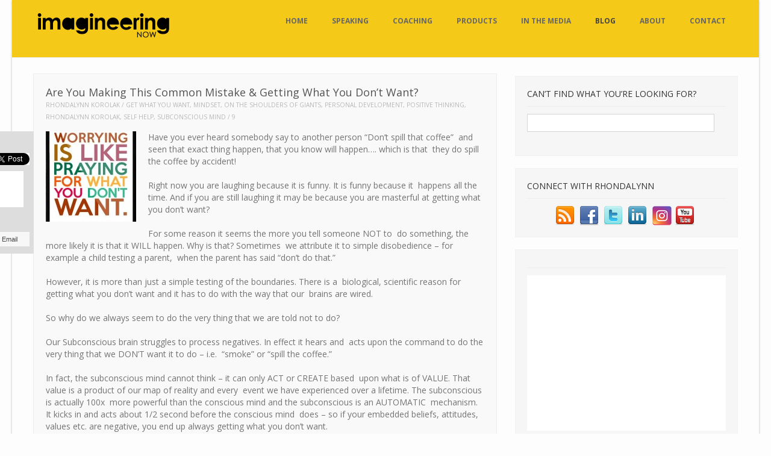

--- FILE ---
content_type: text/html; charset=UTF-8
request_url: https://imagineeringnow.com/getting-what-you-dont-want/
body_size: 13932
content:
<!DOCTYPE html>
<html lang="en-US"><head>
        <meta charset="utf-8">
        <title>Are You Making This Common Mistake &#038; Getting What You Don&#8217;t Want? | ImagineeringNow</title>
        <meta name="viewport" content="width=device-width, initial-scale=1.0">
          
        <meta name="keywords" content="ImagineeringNow" />
        
                
                <!-- Le styles -->
        <!-- Le fav and touch icons -->
        <link rel="shortcut icon" href="https://www.orange-idea.com/assets/builder/favicon.ico">
        <!-- Le HTML5 shim, for IE6-8 support of HTML5 elements -->
        <!--[if lt IE 9]>
          <script src="https://html5shim.googlecode.com/svn/trunk/html5.js"></script>
        <![endif]-->
        <!--[if lte IE 8]>
    	<link rel="stylesheet" type="text/css" href="https://imagineeringnow.com/wp-content/themes/builder/assets/css/ie.css" />
		<![endif]-->
                <style type='text/css'>Default CSS Comment</style><meta name='robots' content='max-image-preview:large' />
<link rel="alternate" type="application/rss+xml" title="ImagineeringNow &raquo; Feed" href="https://imagineeringnow.com/feed/" />
<link rel="alternate" type="application/rss+xml" title="ImagineeringNow &raquo; Comments Feed" href="https://imagineeringnow.com/comments/feed/" />
<link rel="alternate" type="application/rss+xml" title="ImagineeringNow &raquo; Are You Making This Common Mistake &#038; Getting What You Don&#8217;t Want? Comments Feed" href="https://imagineeringnow.com/getting-what-you-dont-want/feed/" />
<script type="text/javascript">
window._wpemojiSettings = {"baseUrl":"https:\/\/s.w.org\/images\/core\/emoji\/14.0.0\/72x72\/","ext":".png","svgUrl":"https:\/\/s.w.org\/images\/core\/emoji\/14.0.0\/svg\/","svgExt":".svg","source":{"concatemoji":"https:\/\/imagineeringnow.com\/wp-includes\/js\/wp-emoji-release.min.js?ver=6.1.9"}};
/*! This file is auto-generated */
!function(e,a,t){var n,r,o,i=a.createElement("canvas"),p=i.getContext&&i.getContext("2d");function s(e,t){var a=String.fromCharCode,e=(p.clearRect(0,0,i.width,i.height),p.fillText(a.apply(this,e),0,0),i.toDataURL());return p.clearRect(0,0,i.width,i.height),p.fillText(a.apply(this,t),0,0),e===i.toDataURL()}function c(e){var t=a.createElement("script");t.src=e,t.defer=t.type="text/javascript",a.getElementsByTagName("head")[0].appendChild(t)}for(o=Array("flag","emoji"),t.supports={everything:!0,everythingExceptFlag:!0},r=0;r<o.length;r++)t.supports[o[r]]=function(e){if(p&&p.fillText)switch(p.textBaseline="top",p.font="600 32px Arial",e){case"flag":return s([127987,65039,8205,9895,65039],[127987,65039,8203,9895,65039])?!1:!s([55356,56826,55356,56819],[55356,56826,8203,55356,56819])&&!s([55356,57332,56128,56423,56128,56418,56128,56421,56128,56430,56128,56423,56128,56447],[55356,57332,8203,56128,56423,8203,56128,56418,8203,56128,56421,8203,56128,56430,8203,56128,56423,8203,56128,56447]);case"emoji":return!s([129777,127995,8205,129778,127999],[129777,127995,8203,129778,127999])}return!1}(o[r]),t.supports.everything=t.supports.everything&&t.supports[o[r]],"flag"!==o[r]&&(t.supports.everythingExceptFlag=t.supports.everythingExceptFlag&&t.supports[o[r]]);t.supports.everythingExceptFlag=t.supports.everythingExceptFlag&&!t.supports.flag,t.DOMReady=!1,t.readyCallback=function(){t.DOMReady=!0},t.supports.everything||(n=function(){t.readyCallback()},a.addEventListener?(a.addEventListener("DOMContentLoaded",n,!1),e.addEventListener("load",n,!1)):(e.attachEvent("onload",n),a.attachEvent("onreadystatechange",function(){"complete"===a.readyState&&t.readyCallback()})),(e=t.source||{}).concatemoji?c(e.concatemoji):e.wpemoji&&e.twemoji&&(c(e.twemoji),c(e.wpemoji)))}(window,document,window._wpemojiSettings);
</script>
<style type="text/css">
img.wp-smiley,
img.emoji {
	display: inline !important;
	border: none !important;
	box-shadow: none !important;
	height: 1em !important;
	width: 1em !important;
	margin: 0 0.07em !important;
	vertical-align: -0.1em !important;
	background: none !important;
	padding: 0 !important;
}
</style>
	<link rel='stylesheet' id='srp-layout-stylesheet-css' href='https://imagineeringnow.com/wp-content/plugins/special-recent-posts/css/layout.css?ver=6.1.9' type='text/css' media='all' />
<link rel='stylesheet' id='stylesheet-css' href='https://imagineeringnow.com/wp-content/themes/builder_child/style.css?ver=1' type='text/css' media='all' />
<link rel='stylesheet' id='wide_layout-css' href='https://imagineeringnow.com/wp-content/themes/builder/assets/css/wide_layout.css?ver=1' type='text/css' media='all' />
<link rel='stylesheet' id='wp-block-library-css' href='https://imagineeringnow.com/wp-includes/css/dist/block-library/style.min.css?ver=6.1.9' type='text/css' media='all' />
<link rel='stylesheet' id='classic-theme-styles-css' href='https://imagineeringnow.com/wp-includes/css/classic-themes.min.css?ver=1' type='text/css' media='all' />
<style id='global-styles-inline-css' type='text/css'>
body{--wp--preset--color--black: #000000;--wp--preset--color--cyan-bluish-gray: #abb8c3;--wp--preset--color--white: #ffffff;--wp--preset--color--pale-pink: #f78da7;--wp--preset--color--vivid-red: #cf2e2e;--wp--preset--color--luminous-vivid-orange: #ff6900;--wp--preset--color--luminous-vivid-amber: #fcb900;--wp--preset--color--light-green-cyan: #7bdcb5;--wp--preset--color--vivid-green-cyan: #00d084;--wp--preset--color--pale-cyan-blue: #8ed1fc;--wp--preset--color--vivid-cyan-blue: #0693e3;--wp--preset--color--vivid-purple: #9b51e0;--wp--preset--gradient--vivid-cyan-blue-to-vivid-purple: linear-gradient(135deg,rgba(6,147,227,1) 0%,rgb(155,81,224) 100%);--wp--preset--gradient--light-green-cyan-to-vivid-green-cyan: linear-gradient(135deg,rgb(122,220,180) 0%,rgb(0,208,130) 100%);--wp--preset--gradient--luminous-vivid-amber-to-luminous-vivid-orange: linear-gradient(135deg,rgba(252,185,0,1) 0%,rgba(255,105,0,1) 100%);--wp--preset--gradient--luminous-vivid-orange-to-vivid-red: linear-gradient(135deg,rgba(255,105,0,1) 0%,rgb(207,46,46) 100%);--wp--preset--gradient--very-light-gray-to-cyan-bluish-gray: linear-gradient(135deg,rgb(238,238,238) 0%,rgb(169,184,195) 100%);--wp--preset--gradient--cool-to-warm-spectrum: linear-gradient(135deg,rgb(74,234,220) 0%,rgb(151,120,209) 20%,rgb(207,42,186) 40%,rgb(238,44,130) 60%,rgb(251,105,98) 80%,rgb(254,248,76) 100%);--wp--preset--gradient--blush-light-purple: linear-gradient(135deg,rgb(255,206,236) 0%,rgb(152,150,240) 100%);--wp--preset--gradient--blush-bordeaux: linear-gradient(135deg,rgb(254,205,165) 0%,rgb(254,45,45) 50%,rgb(107,0,62) 100%);--wp--preset--gradient--luminous-dusk: linear-gradient(135deg,rgb(255,203,112) 0%,rgb(199,81,192) 50%,rgb(65,88,208) 100%);--wp--preset--gradient--pale-ocean: linear-gradient(135deg,rgb(255,245,203) 0%,rgb(182,227,212) 50%,rgb(51,167,181) 100%);--wp--preset--gradient--electric-grass: linear-gradient(135deg,rgb(202,248,128) 0%,rgb(113,206,126) 100%);--wp--preset--gradient--midnight: linear-gradient(135deg,rgb(2,3,129) 0%,rgb(40,116,252) 100%);--wp--preset--duotone--dark-grayscale: url('#wp-duotone-dark-grayscale');--wp--preset--duotone--grayscale: url('#wp-duotone-grayscale');--wp--preset--duotone--purple-yellow: url('#wp-duotone-purple-yellow');--wp--preset--duotone--blue-red: url('#wp-duotone-blue-red');--wp--preset--duotone--midnight: url('#wp-duotone-midnight');--wp--preset--duotone--magenta-yellow: url('#wp-duotone-magenta-yellow');--wp--preset--duotone--purple-green: url('#wp-duotone-purple-green');--wp--preset--duotone--blue-orange: url('#wp-duotone-blue-orange');--wp--preset--font-size--small: 13px;--wp--preset--font-size--medium: 20px;--wp--preset--font-size--large: 36px;--wp--preset--font-size--x-large: 42px;--wp--preset--spacing--20: 0.44rem;--wp--preset--spacing--30: 0.67rem;--wp--preset--spacing--40: 1rem;--wp--preset--spacing--50: 1.5rem;--wp--preset--spacing--60: 2.25rem;--wp--preset--spacing--70: 3.38rem;--wp--preset--spacing--80: 5.06rem;}:where(.is-layout-flex){gap: 0.5em;}body .is-layout-flow > .alignleft{float: left;margin-inline-start: 0;margin-inline-end: 2em;}body .is-layout-flow > .alignright{float: right;margin-inline-start: 2em;margin-inline-end: 0;}body .is-layout-flow > .aligncenter{margin-left: auto !important;margin-right: auto !important;}body .is-layout-constrained > .alignleft{float: left;margin-inline-start: 0;margin-inline-end: 2em;}body .is-layout-constrained > .alignright{float: right;margin-inline-start: 2em;margin-inline-end: 0;}body .is-layout-constrained > .aligncenter{margin-left: auto !important;margin-right: auto !important;}body .is-layout-constrained > :where(:not(.alignleft):not(.alignright):not(.alignfull)){max-width: var(--wp--style--global--content-size);margin-left: auto !important;margin-right: auto !important;}body .is-layout-constrained > .alignwide{max-width: var(--wp--style--global--wide-size);}body .is-layout-flex{display: flex;}body .is-layout-flex{flex-wrap: wrap;align-items: center;}body .is-layout-flex > *{margin: 0;}:where(.wp-block-columns.is-layout-flex){gap: 2em;}.has-black-color{color: var(--wp--preset--color--black) !important;}.has-cyan-bluish-gray-color{color: var(--wp--preset--color--cyan-bluish-gray) !important;}.has-white-color{color: var(--wp--preset--color--white) !important;}.has-pale-pink-color{color: var(--wp--preset--color--pale-pink) !important;}.has-vivid-red-color{color: var(--wp--preset--color--vivid-red) !important;}.has-luminous-vivid-orange-color{color: var(--wp--preset--color--luminous-vivid-orange) !important;}.has-luminous-vivid-amber-color{color: var(--wp--preset--color--luminous-vivid-amber) !important;}.has-light-green-cyan-color{color: var(--wp--preset--color--light-green-cyan) !important;}.has-vivid-green-cyan-color{color: var(--wp--preset--color--vivid-green-cyan) !important;}.has-pale-cyan-blue-color{color: var(--wp--preset--color--pale-cyan-blue) !important;}.has-vivid-cyan-blue-color{color: var(--wp--preset--color--vivid-cyan-blue) !important;}.has-vivid-purple-color{color: var(--wp--preset--color--vivid-purple) !important;}.has-black-background-color{background-color: var(--wp--preset--color--black) !important;}.has-cyan-bluish-gray-background-color{background-color: var(--wp--preset--color--cyan-bluish-gray) !important;}.has-white-background-color{background-color: var(--wp--preset--color--white) !important;}.has-pale-pink-background-color{background-color: var(--wp--preset--color--pale-pink) !important;}.has-vivid-red-background-color{background-color: var(--wp--preset--color--vivid-red) !important;}.has-luminous-vivid-orange-background-color{background-color: var(--wp--preset--color--luminous-vivid-orange) !important;}.has-luminous-vivid-amber-background-color{background-color: var(--wp--preset--color--luminous-vivid-amber) !important;}.has-light-green-cyan-background-color{background-color: var(--wp--preset--color--light-green-cyan) !important;}.has-vivid-green-cyan-background-color{background-color: var(--wp--preset--color--vivid-green-cyan) !important;}.has-pale-cyan-blue-background-color{background-color: var(--wp--preset--color--pale-cyan-blue) !important;}.has-vivid-cyan-blue-background-color{background-color: var(--wp--preset--color--vivid-cyan-blue) !important;}.has-vivid-purple-background-color{background-color: var(--wp--preset--color--vivid-purple) !important;}.has-black-border-color{border-color: var(--wp--preset--color--black) !important;}.has-cyan-bluish-gray-border-color{border-color: var(--wp--preset--color--cyan-bluish-gray) !important;}.has-white-border-color{border-color: var(--wp--preset--color--white) !important;}.has-pale-pink-border-color{border-color: var(--wp--preset--color--pale-pink) !important;}.has-vivid-red-border-color{border-color: var(--wp--preset--color--vivid-red) !important;}.has-luminous-vivid-orange-border-color{border-color: var(--wp--preset--color--luminous-vivid-orange) !important;}.has-luminous-vivid-amber-border-color{border-color: var(--wp--preset--color--luminous-vivid-amber) !important;}.has-light-green-cyan-border-color{border-color: var(--wp--preset--color--light-green-cyan) !important;}.has-vivid-green-cyan-border-color{border-color: var(--wp--preset--color--vivid-green-cyan) !important;}.has-pale-cyan-blue-border-color{border-color: var(--wp--preset--color--pale-cyan-blue) !important;}.has-vivid-cyan-blue-border-color{border-color: var(--wp--preset--color--vivid-cyan-blue) !important;}.has-vivid-purple-border-color{border-color: var(--wp--preset--color--vivid-purple) !important;}.has-vivid-cyan-blue-to-vivid-purple-gradient-background{background: var(--wp--preset--gradient--vivid-cyan-blue-to-vivid-purple) !important;}.has-light-green-cyan-to-vivid-green-cyan-gradient-background{background: var(--wp--preset--gradient--light-green-cyan-to-vivid-green-cyan) !important;}.has-luminous-vivid-amber-to-luminous-vivid-orange-gradient-background{background: var(--wp--preset--gradient--luminous-vivid-amber-to-luminous-vivid-orange) !important;}.has-luminous-vivid-orange-to-vivid-red-gradient-background{background: var(--wp--preset--gradient--luminous-vivid-orange-to-vivid-red) !important;}.has-very-light-gray-to-cyan-bluish-gray-gradient-background{background: var(--wp--preset--gradient--very-light-gray-to-cyan-bluish-gray) !important;}.has-cool-to-warm-spectrum-gradient-background{background: var(--wp--preset--gradient--cool-to-warm-spectrum) !important;}.has-blush-light-purple-gradient-background{background: var(--wp--preset--gradient--blush-light-purple) !important;}.has-blush-bordeaux-gradient-background{background: var(--wp--preset--gradient--blush-bordeaux) !important;}.has-luminous-dusk-gradient-background{background: var(--wp--preset--gradient--luminous-dusk) !important;}.has-pale-ocean-gradient-background{background: var(--wp--preset--gradient--pale-ocean) !important;}.has-electric-grass-gradient-background{background: var(--wp--preset--gradient--electric-grass) !important;}.has-midnight-gradient-background{background: var(--wp--preset--gradient--midnight) !important;}.has-small-font-size{font-size: var(--wp--preset--font-size--small) !important;}.has-medium-font-size{font-size: var(--wp--preset--font-size--medium) !important;}.has-large-font-size{font-size: var(--wp--preset--font-size--large) !important;}.has-x-large-font-size{font-size: var(--wp--preset--font-size--x-large) !important;}
.wp-block-navigation a:where(:not(.wp-element-button)){color: inherit;}
:where(.wp-block-columns.is-layout-flex){gap: 2em;}
.wp-block-pullquote{font-size: 1.5em;line-height: 1.6;}
</style>
<link rel='stylesheet' id='contact-form-7-css' href='https://imagineeringnow.com/wp-content/plugins/contact-form-7/includes/css/styles.css?ver=5.7.4' type='text/css' media='all' />
<style id='contact-form-7-inline-css' type='text/css'>
.wpcf7 .wpcf7-recaptcha iframe {margin-bottom: 0;}.wpcf7 .wpcf7-recaptcha[data-align="center"] > div {margin: 0 auto;}.wpcf7 .wpcf7-recaptcha[data-align="right"] > div {margin: 0 0 0 auto;}
</style>
<link rel='stylesheet' id='easingslider-css' href='https://imagineeringnow.com/wp-content/plugins/easing-slider/assets/css/public.min.css?ver=3.0.8' type='text/css' media='all' />
<link rel='stylesheet' id='sharebar-css' href='https://imagineeringnow.com/wp-content/plugins/sharebar/css/sharebar.css?ver=6.1.9' type='text/css' media='all' />
<link rel='stylesheet' id='socialbox-css' href='https://imagineeringnow.com/wp-content/plugins/socialbox/assets/css/socialbox.css?ver=1.7.3' type='text/css' media='screen' />
<link rel='stylesheet' id='testimonial-rotator-style-css' href='https://imagineeringnow.com/wp-content/plugins/testimonial-rotator/testimonial-rotator-style.css?ver=6.1.9' type='text/css' media='all' />
<link rel='stylesheet' id='font-awesome-css' href='https://imagineeringnow.com/wp-content/plugins/js_composer_new/assets/lib/bower/font-awesome/css/font-awesome.min.css?ver=4.5.1' type='text/css' media='screen' />
<script type='text/javascript' src='https://imagineeringnow.com/wp-includes/js/jquery/jquery.min.js?ver=3.6.1' id='jquery-core-js'></script>
<script type='text/javascript' src='https://imagineeringnow.com/wp-includes/js/jquery/jquery-migrate.min.js?ver=3.3.2' id='jquery-migrate-js'></script>
<script type='text/javascript' src='https://imagineeringnow.com/wp-content/plugins/easing-slider/assets/js/public.min.js?ver=3.0.8' id='easingslider-js'></script>
<script type='text/javascript' src='https://imagineeringnow.com/wp-content/plugins/itro-popup/scripts/itro-scripts.js?ver=6.1.9' id='itro-scripts-js'></script>
<script type='text/javascript' src='https://imagineeringnow.com/wp-content/plugins/sharebar/js/sharebar.js?ver=6.1.9' id='sharebar-js'></script>
<script type='text/javascript' src='https://imagineeringnow.com/wp-content/plugins/testimonial-rotator/js/jquery.cycletwo.js?ver=6.1.9' id='cycletwo-js'></script>
<script type='text/javascript' src='https://imagineeringnow.com/wp-content/plugins/testimonial-rotator/js/jquery.cycletwo.addons.js?ver=6.1.9' id='cycletwo-addons-js'></script>
<link rel="https://api.w.org/" href="https://imagineeringnow.com/wp-json/" /><link rel="alternate" type="application/json" href="https://imagineeringnow.com/wp-json/wp/v2/posts/909" /><link rel="EditURI" type="application/rsd+xml" title="RSD" href="https://imagineeringnow.com/xmlrpc.php?rsd" />
<link rel="wlwmanifest" type="application/wlwmanifest+xml" href="https://imagineeringnow.com/wp-includes/wlwmanifest.xml" />
<meta name="generator" content="WordPress 6.1.9" />
<link rel="canonical" href="https://imagineeringnow.com/getting-what-you-dont-want/" />
<link rel='shortlink' href='https://imagineeringnow.com/?p=909' />
<link rel="alternate" type="application/json+oembed" href="https://imagineeringnow.com/wp-json/oembed/1.0/embed?url=https%3A%2F%2Fimagineeringnow.com%2Fgetting-what-you-dont-want%2F" />
<link rel="alternate" type="text/xml+oembed" href="https://imagineeringnow.com/wp-json/oembed/1.0/embed?url=https%3A%2F%2Fimagineeringnow.com%2Fgetting-what-you-dont-want%2F&#038;format=xml" />

<script type="text/javascript">jQuery(document).ready(function($) { $('.sharebar').sharebar({horizontal:'true',swidth:'80',minwidth:1000,position:'left',leftOffset:20,rightOffset:10}); });</script>
<!-- Sharebar Plugin by Monjurul Dolon (http://mdolon.com/) - more info at: http://devgrow.com/sharebar-wordpress-plugin -->
<meta name="generator" content="Powered by Visual Composer - drag and drop page builder for WordPress."/>
<!--[if IE 8]><link rel="stylesheet" type="text/css" href="https://imagineeringnow.com/wp-content/plugins/js_composer_new/assets/css/vc-ie8.css" media="screen"><![endif]--><link rel="icon" href="https://imagineeringnow.com/wp-content/uploads/2021/01/favicon.png" sizes="32x32" />
<link rel="icon" href="https://imagineeringnow.com/wp-content/uploads/2021/01/favicon.png" sizes="192x192" />
<link rel="apple-touch-icon" href="https://imagineeringnow.com/wp-content/uploads/2021/01/favicon.png" />
<meta name="msapplication-TileImage" content="https://imagineeringnow.com/wp-content/uploads/2021/01/favicon.png" />
		<style type="text/css" id="wp-custom-css">
			/*********5-1-2021**/
.podcastfeeds {
	text-align: center;
}
.recaptcha-form {
    margin-top: 10px;
    margin-left: 5px !important;
}
.form-contact-us {
    display: flex;
    flex-wrap: wrap;
    flex-direction: row;
}
.form-contact-us .half-width:nth-child(odd) {
    margin-right: 10px;
}
.form-contact-us .half-width {
    width: 49%;
    display: flex;
    flex-direction: column;
    margin-bottom:13px;
}
.form-contact-us .half-width br,.form-contact-us .full-width br {
    display: none;
}
.form-contact-us .recaptcha-width {
    width: 100%;
}
.form-contact-us .full-width {
    width: 98%;
     margin-bottom:13px;
}
.form-contact-us .submit input {
    background: #f5c918 !important;
    padding: 15px 20px;
    color: #000;
    font-size: 18px !important;
    text-transform: uppercase;
    font-weight: 700;
}
.form-contact-us input {
    width: 100% !important;
}
.form-contact-us .half-width .wpcf7-form-control-wrap {
    width: 96%;
    position: relative;
}
.form-contact-us label{
	font-weight:600;
}
.newsletter-recaptcha{
	margin-bottom:10px;
	
}
.newsletter label{
	font-weight:600;
}
.newsletter br{
	display:none;
}
.newsletter  .full-width{
	margin-bottom:10px;
}
.newsletter .submit-btn  input {
    background: #f5c918 !important;
    padding: 10px 20px;
    color: #000;
    font-size: 18px !important;
    text-transform: uppercase;
    font-weight: 700;
}

@media(max-width:767px){
	.form-contact-us .half-width .wpcf7-form-control-wrap {
    width: 100% !important;
 
}
	.form-contact-us .half-width {
    width: 100% !important;
    }
	.form-contact-us {
		flex-direction:column;
	}
	.form-contact-us .full-width {
    width: 100% !important;
   
}
	.form-contact-us .half-width:nth-child(odd) {
    margin-right: 0px;
}
}		</style>
		<noscript><style> .wpb_animate_when_almost_visible { opacity: 1; }</style></noscript>		<script src="https://www.google.com/recaptcha/api.js" async defer></script>
	    </head>

	<body data-rsssl=1  class="post-template-default single single-post postid-909 single-format-standard wpb-js-composer js-comp-ver-4.5.1 vc_responsive">
	
    
	
    <div class="wide_cont">
    <!--TOP-->
        
    
    <!--PAGE HEAD-->
    <div class="page_head" style="border-bottom: 1px solid #ededed" >
    	<div class="container">
        	<div class="row">
            	<div class="span3">
                	<div class="logo">
                    	<a href="https://imagineeringnow.com"> <img src="https://imagineeringnow.com/wp-content/uploads/2013/11/imagineering-logo-11.png" alt="ImagineeringNow" /></a>
                    </div>
                </div>
                <div class="span9">
                	<nav>
                    	<div class="menu-top-container"><ul id="menu-top" class="menu"><li id="menu-item-1052" class="menu-item menu-item-type-custom menu-item-object-custom menu-item-1052"><a href="/">Home</a></li>
<li id="menu-item-1053" class="menu-item menu-item-type-post_type menu-item-object-page menu-item-has-children menu-item-1053"><a href="https://imagineeringnow.com/speaking/">Speaking</a>
<ul class="sub-menu">
	<li id="menu-item-2377" class="menu-item menu-item-type-post_type menu-item-object-page menu-item-2377"><a href="https://imagineeringnow.com/business-speaking/">Australia’s Leading Conference &#038; Business Speaker</a></li>
	<li id="menu-item-2160" class="menu-item menu-item-type-post_type menu-item-object-page menu-item-2160"><a href="https://imagineeringnow.com/speaking/">Meet Rhondalynn</a></li>
	<li id="menu-item-1055" class="menu-item menu-item-type-post_type menu-item-object-page menu-item-1055"><a href="https://imagineeringnow.com/speaking/videos/">Videos</a></li>
	<li id="menu-item-1056" class="menu-item menu-item-type-post_type menu-item-object-page menu-item-1056"><a href="https://imagineeringnow.com/speaking/speaking-options/">Speaking Options</a></li>
	<li id="menu-item-1057" class="menu-item menu-item-type-post_type menu-item-object-page menu-item-1057"><a href="https://imagineeringnow.com/speaking/clients/">Clients</a></li>
</ul>
</li>
<li id="menu-item-1058" class="menu-item menu-item-type-post_type menu-item-object-page menu-item-has-children menu-item-1058"><a href="https://imagineeringnow.com/coaching/">Coaching</a>
<ul class="sub-menu">
	<li id="menu-item-1059" class="menu-item menu-item-type-post_type menu-item-object-page menu-item-1059"><a href="https://imagineeringnow.com/coaching/business-coaching/">Business Coaching</a></li>
	<li id="menu-item-1061" class="menu-item menu-item-type-post_type menu-item-object-page menu-item-1061"><a href="https://imagineeringnow.com/coaching/businest/">Businest</a></li>
	<li id="menu-item-1060" class="menu-item menu-item-type-post_type menu-item-object-page menu-item-1060"><a href="https://imagineeringnow.com/coaching/executive-mentoring/">Executive Mentoring</a></li>
	<li id="menu-item-1881" class="menu-item menu-item-type-post_type menu-item-object-page menu-item-1881"><a href="https://imagineeringnow.com/coaching/do-you-really-need-an-action-coach/">Take Action &#8211; Get a Business Coach!</a></li>
</ul>
</li>
<li id="menu-item-1062" class="menu-item menu-item-type-post_type menu-item-object-page menu-item-has-children menu-item-1062"><a href="https://imagineeringnow.com/products/">Products</a>
<ul class="sub-menu">
	<li id="menu-item-1063" class="menu-item menu-item-type-post_type menu-item-object-page menu-item-1063"><a href="https://imagineeringnow.com/products/financial-foreplay/">Financial Foreplay</a></li>
	<li id="menu-item-1064" class="menu-item menu-item-type-post_type menu-item-object-page menu-item-1064"><a href="https://imagineeringnow.com/products/on-the-shoulders-of-giants/">On the Shoulders of Giants</a></li>
	<li id="menu-item-1102" class="menu-item menu-item-type-post_type menu-item-object-page menu-item-1102"><a href="https://imagineeringnow.com/products/sales-seduction/">Sales Seduction</a></li>
	<li id="menu-item-1065" class="menu-item menu-item-type-post_type menu-item-object-page menu-item-1065"><a href="https://imagineeringnow.com/products/imagineering-your-destiny/">Imagineering Your Destiny</a></li>
	<li id="menu-item-1066" class="menu-item menu-item-type-post_type menu-item-object-page menu-item-1066"><a href="https://imagineeringnow.com/products/imagineering-your-future-webinar/">Imagineering Your Future</a></li>
	<li id="menu-item-2169" class="menu-item menu-item-type-post_type menu-item-object-page menu-item-2169"><a href="https://imagineeringnow.com/coaching/businest/">Businest</a></li>
</ul>
</li>
<li id="menu-item-1068" class="menu-item menu-item-type-post_type menu-item-object-page menu-item-has-children menu-item-1068"><a href="https://imagineeringnow.com/media/">In the Media</a>
<ul class="sub-menu">
	<li id="menu-item-2158" class="menu-item menu-item-type-post_type menu-item-object-page menu-item-2158"><a href="https://imagineeringnow.com/media/">Media Coverage</a></li>
	<li id="menu-item-1483" class="menu-item menu-item-type-post_type menu-item-object-page menu-item-has-children menu-item-1483"><a href="https://imagineeringnow.com/media/media-kit/">Media Kit</a>
	<ul class="sub-menu">
		<li id="menu-item-1488" class="menu-item menu-item-type-post_type menu-item-object-page menu-item-1488"><a href="https://imagineeringnow.com/media/media-kit/sample-show-pitch-1/">Sample Show Pitch #1</a></li>
		<li id="menu-item-1491" class="menu-item menu-item-type-post_type menu-item-object-page menu-item-1491"><a href="https://imagineeringnow.com/media/media-kit/sample-show-pitch-2/">Sample Show Pitch #2</a></li>
		<li id="menu-item-1531" class="menu-item menu-item-type-post_type menu-item-object-page menu-item-1531"><a href="https://imagineeringnow.com/media/media-kit/head-shots/">Head Shots</a></li>
	</ul>
</li>
	<li id="menu-item-1494" class="menu-item menu-item-type-post_type menu-item-object-page menu-item-1494"><a href="https://imagineeringnow.com/media/press-releases/">Press Releases</a></li>
</ul>
</li>
<li id="menu-item-2181" class="menu-item menu-item-type-taxonomy menu-item-object-category current-post-ancestor current-menu-parent current-post-parent menu-item-2181"><a href="https://imagineeringnow.com/category/blog/">Blog</a></li>
<li id="menu-item-1073" class="menu-item menu-item-type-post_type menu-item-object-page menu-item-has-children menu-item-1073"><a href="https://imagineeringnow.com/about/">About</a>
<ul class="sub-menu">
	<li id="menu-item-1074" class="menu-item menu-item-type-post_type menu-item-object-page menu-item-1074"><a href="https://imagineeringnow.com/about/testimonials/">Testimonials</a></li>
</ul>
</li>
<li id="menu-item-1075" class="menu-item menu-item-type-post_type menu-item-object-page menu-item-1075"><a href="https://imagineeringnow.com/contact/">Contact</a></li>
</ul></div>                    </nav>
                </div>
    		</div>
    	</div>
    </div>
    <!--/PAGE HEAD-->
    
        
	        
    							                        
        	<div class="main_content_area blog_item_page">
            <div class="container">
                <div class="row">
                	                    <!--Page contetn-->
                    <div class="span8">
                                                                            <div class="row class="post-909 post type-post status-publish format-standard has-post-thumbnail hentry category-blog category-business-coaching category-leadership category-mindset category-personal-development category-success tag-get-what-you-want tag-mindset tag-on-the-shoulders-of-giants tag-personal-development tag-positive-thinking tag-rhondalynn-korolak tag-self-help tag-subconscious-mind"" id="post-909">
                                <div class="span8">
                                											                                                                                                        </div>
                                <div class="span8">
                                    <div>
                                    	<div class="blog_post_item_description"  style="   margin-top:-5px; " >
                                        <div class="blog_head blog_inner">
                                            <h4 style="font-weight:600">Are You Making This Common Mistake &#038; Getting What You Don&#8217;t Want?</h4>                                            <div class="meta">
                                                <span  ><strong></strong> <a href="https://imagineeringnow.com/author/rhondalynn/" title="Posts by Rhondalynn Korolak" rel="author">Rhondalynn Korolak</a></span>                                                <span ><a href="https://imagineeringnow.com/tag/get-what-you-want/" rel="tag">get what you want</a>, <a href="https://imagineeringnow.com/tag/mindset/" rel="tag">mindset</a>, <a href="https://imagineeringnow.com/tag/on-the-shoulders-of-giants/" rel="tag">on the shoulders of giants</a>, <a href="https://imagineeringnow.com/tag/personal-development/" rel="tag">personal development</a>, <a href="https://imagineeringnow.com/tag/positive-thinking/" rel="tag">positive thinking</a>, <a href="https://imagineeringnow.com/tag/rhondalynn-korolak/" rel="tag">rhondalynn korolak</a>, <a href="https://imagineeringnow.com/tag/self-help/" rel="tag">self help</a>, <a href="https://imagineeringnow.com/tag/subconscious-mind/" rel="tag">subconscious mind</a></span>                                                <span class="last_item"><a href="https://imagineeringnow.com/getting-what-you-dont-want/#comments">9  </a></span>                                            </div>
                                        </div>
                                        <ul id="sharebar" style="background:#dddddd;border-color:#dddddd;">
<li><script type="text/javascript" src="https://w.sharethis.com/button/buttons.js"></script>
<span class="st_sharethis" displayText="Share"></span><br>
<span class="st_email" displayText="Email"></span>
<span class="st_facebook_vcount" displayText="Share"></span></li><li><!-- Place this tag where you want the +1 button to render. -->
<div class="g-plusone" data-annotation="inline" data-width="300"></div>
<!-- Place this tag after the last +1 button tag. -->
<script type="text/javascript">
  (function() {
    var po = document.createElement('script'); po.type = 'text/javascript'; po.async = true;
    po.src = 'https://apis.google.com/js/plusone.js';
    var s = document.getElementsByTagName('script')[0]; s.parentNode.insertBefore(po, s);
  })();
</script></li><li><a href="http://twitter.com/share" class="twitter-share-button" data-count="vertical" data-via="rhondalynn">Tweet</a><script type="text/javascript" src="https://platform.twitter.com/widgets.js"></script></li><li><iframe src="https://www.facebook.com/plugins/like.php?href=https://imagineeringnow.com/getting-what-you-dont-want/&layout=box_count&show_faces=false&width=60&action=like&colorscheme=light&height=45" scrolling="no" frameborder="0" style="border:none; overflow:hidden; width:45px; height:60px;" allowTransparency="true"></iframe></li><li><script type="text/javascript">(function() { var s = document.createElement('SCRIPT'), s1 = document.getElementsByTagName('SCRIPT')[0]; s.type = 'text/javascript'; s.async = true; s.src = 'http://widgets.digg.com/buttons.js'; s1.parentNode.insertBefore(s, s1); })(); </script><a class="DiggThisButton DiggMedium"></a></li><li><a title="Post to Google Buzz" class="google-buzz-button" href="http://www.google.com/buzz/post" data-button-style="normal-count"></a><script type="text/javascript" src="https://www.google.com/buzz/api/button.js"></script></li><li><script type="text/javascript" src="https://reddit.com/static/button/button2.js"></script></li><li><script language="javascript" src="https://widgets.dzone.com/links/widgets/zoneit.js"></script></li><li><script src="https://www.stumbleupon.com/hostedbadge.php?s=5"></script></li><li><script type="text/javascript" src="https://d.yimg.com/ds/badge2.js" badgetype="square">https://imagineeringnow.com/getting-what-you-dont-want/</script></li><li><a href="mailto:?subject=https://imagineeringnow.com/getting-what-you-dont-want/" class="sharebar-button email">Email</a></li></ul><ul id="sharebarx">
<li><span class="st_facebook_hcount" displayText="Share"></span><span class="st_email" displayText="Email"></span><span class="st_sharethis" displayText="Share"></span></li><li><!-- Place this tag where you want the +1 button to render. -->
<div class="g-plusone" data-size="medium" data-annotation="inline" data-width="300"></div>

<!-- Place this tag after the last +1 button tag. -->
<script type="text/javascript">
  (function() {
    var po = document.createElement('script'); po.type = 'text/javascript'; po.async = true;
    po.src = 'https://apis.google.com/js/plusone.js';
    var s = document.getElementsByTagName('script')[0]; s.parentNode.insertBefore(po, s);
  })();
</script></li><li><a href="http://twitter.com/share" class="twitter-share-button" data-count="horizontal" data-via="rhondalynn">Tweet</a><script type="text/javascript" src="https://platform.twitter.com/widgets.js"></script></li><li><iframe src="https://www.facebook.com/plugins/like.php?href=https://imagineeringnow.com/getting-what-you-dont-want/&layout=button_count&show_faces=false&width=85&action=like&colorscheme=light&height=21" scrolling="no" frameborder="0" style="border:none; overflow:hidden; width:85px; height:21px;" allowTransparency="true"></iframe></li><li><script type="text/javascript">(function() { var s = document.createElement('SCRIPT'), s1 = document.getElementsByTagName('SCRIPT')[0]; s.type = 'text/javascript'; s.async = true; s.src = 'http://widgets.digg.com/buttons.js'; s1.parentNode.insertBefore(s, s1); })(); </script><a class="DiggThisButton DiggCompact"></a></li><li><a title="Post to Google Buzz" class="google-buzz-button" href="http://www.google.com/buzz/post" data-button-style="small-count"></a><script type="text/javascript" src="https://www.google.com/buzz/api/button.js"></script></li><li><script type="text/javascript" src="https://reddit.com/static/button/button1.js"></script></li><li><script language="javascript" src="https://widgets.dzone.com/links/widgets/zoneit.js"></script></li><li><script src="https://www.stumbleupon.com/hostedbadge.php?s=2"></script></li><li><script type="text/javascript" src="https://d.yimg.com/ds/badge2.js" badgetype="small-votes">https://imagineeringnow.com/getting-what-you-dont-want/</script></li><li><a href="mailto:?subject=https://imagineeringnow.com/getting-what-you-dont-want/" class="sharebar-button email">Email</a></li></ul><p><a href="https://imagineeringnow.com/wp-content/uploads/2011/12/worry.jpg"><img decoding="async" class="alignleft size-thumbnail wp-image-1652" alt="worry" src="https://imagineeringnow.com/wp-content/uploads/2011/12/worry-150x150.jpg" width="150" height="150" srcset="https://imagineeringnow.com/wp-content/uploads/2011/12/worry-150x150.jpg 150w, https://imagineeringnow.com/wp-content/uploads/2011/12/worry-185x185.jpg 185w, https://imagineeringnow.com/wp-content/uploads/2011/12/worry-238x238.jpg 238w, https://imagineeringnow.com/wp-content/uploads/2011/12/worry-59x59.jpg 59w" sizes="(max-width: 150px) 100vw, 150px" /></a>Have you ever heard somebody say to another person &#8220;Don&#8217;t spill that coffee&#8221;  and seen that exact thing happen, that you know will happen&#8230;. which is that  they do spill the coffee by accident!</p>
<p>Right now you are laughing because it is funny. It is funny because it  happens all the time. And if you are still laughing it may be because you are masterful at getting what you don&#8217;t want?</p>
<p>For some reason it seems the more you tell someone NOT to  do something, the more likely it is that it WILL happen. Why is that? Sometimes  we attribute it to simple disobedience &#8211; for example a child testing a parent,  when the parent has said &#8220;don&#8217;t do that.&#8221;</p>
<p>However, it is more than just a simple testing of the boundaries. There is a  biological, scientific reason for getting what you don&#8217;t want and it has to do with the way that our  brains are wired.</p>
<p>So why do we always seem to do the very thing that we are told not to do?</p>
<p>Our Subconscious brain struggles to process negatives. In effect it hears and  acts upon the command to do the very thing that we DON&#8217;T want it to do &#8211; i.e.  &#8220;smoke&#8221; or &#8220;spill the coffee.&#8221;</p>
<p>In fact, the subconscious mind cannot think &#8211; it can only ACT or CREATE based  upon what is of VALUE. That value is a product of our map of reality and every  event we have experienced over a lifetime. The subconscious is actually 100x  more powerful than the conscious mind and the subconscious is an AUTOMATIC  mechanism. It kicks in and acts about 1/2 second before the conscious mind  does &#8211; so if your embedded beliefs, attitudes, values etc. are negative, you end up always getting what you don&#8217;t want.</p>
<p>If you say to yourself over and over &#8220;Don&#8217;t spill the drink&#8221; or you tell a  child &#8220;Don&#8217;t miss the ball&#8221;, you are focusing the attention of the subconscious  mind on the opposite of what is desired. Instead of saying &#8220;carry the drink  safely to the counter&#8221; or &#8220;hit the ball son&#8221;, you have commanded the automatic  mechanism to do exactly what you DON&#8217;T want. The automatic mechanism of the mind  is focusing on missing the ball. It&#8217;s not that the mind doesn&#8217;t hear the word  &#8220;Don&#8217;t&#8221; (or cannot understand it) it&#8217;s that the ENTIRE SENTENCE is designed to  create the opposite of what is wanted. You have to look at the sentence in its  entirety to understand why it will not work to create the desired effect.</p>
<p>That is in fact why many books self help books, DVDs and audio CDs DON&#8217;T work  to deter unwanted habits and behaviours. Many of the NLP and hypnosis  practitioners have loaded their materials with embedded commands like &#8220;you will  not have any problems sleeping&#8221;, &#8220;you will not want to have any more cigarettes&#8221;  or &#8220;you will no longer have cravings for fried chicken and beer&#8221;. Unfortunately,  these programs are doomed from the start. They only serve to further entrench  these undesirable patterns.</p>
<p>If you want to change behaviour or get around a problem you must think of new  ways to phrase the desired behaviour in a positive way. This requires the  removal of all negatives or references to the problem in the sentence. Rather  than saying &#8220;Don&#8217;t mess up the calculations&#8221; you could say &#8220;Be careful to ensure  all the calculations in the spreadsheet are double checked and correct&#8221;. Instead  of saying to your child &#8220;Don&#8217;t throw that toy at your sister&#8221; you should say  &#8220;Put the toy down now and come to me&#8221;.</p>
<p>Instead of telling yourself what NOT to do, focus exclusively on what you  want do to (or have happen). It can be difficult for some to unlearn old  patterns and pessimistic language. However with practice and the positive  reinforcement that comes from achieving the results that you desire most, you  will find yourself speaking and behaving in new and empowering ways.</p>
<p>Article Source: http://EzineArticles.com/3142214</p>
                                        </div>
                                    </div>
                                </div>
                                                                                                <div class="span8">
                                	<div class="blog_item_description" style="margin-top:30px;">
                                    	<img class="img-polaroid" src="https://imagineeringnow.com/wp-content/uploads/2013/11/ava.jpg" style="float:left; margin-right:20px; width:80px; height:80px" alt="ImagineeringNow" />
                                        <h5 style="margin-bottom:5px;font-weight:600 !important;">About The Author</h5>
										Rhondalynn's life changed forever after the loss of her mother due to a senseless tragedy in 1992. She decided that despite her formal training and a promising career as a lawyer and chartered accountant, she wanted to do something more. So despite the fact she had already invested 10 years of her adult life in university and articling, she did the unthinkable. She left her high paid job as Commercial Manager for one of the largest corporations in the country, she re-trained herself in the sciences of the mind and she discovered a passion for writing and sharing her knowledge with business owners and executives. 

Rhondalynn has distilled the secrets to business success - that she learned from her life experience and working in GM level roles with Price Waterhouse Coopers, Max Factor, Village Cinemas, and Coles Group Ltd. - and produced a simple step-by-step process that you can apply to your business to boost your sales and bottom line. 

Rhondalynn can help you put strategies in place to grow your bottom line and ensure that your customers would never think of going elsewhere. She is the leading expert on harnessing the power of your brain and using it to improve your financial results in business.

Rhondalynn is the author of On The Shoulders of Giants, Imagineering Your Destiny, Sobre Hombros deGigantes, Financial Foreplay®, and Sales Seduction. She has appeared on CNN, Bnet/CBS, Channel 7, Channel 9, Kochie's Business Builders and 3AW, and writes for Yahoo, MYOB, Fast Thinking, Sunday Life, Dynamic Business, Business Spectator and Australian Retailer. 
                                        <div class="clearfix"></div>                       
                                    </div><!--end author-bio-->
                                </div>
                                                                                                <div class="span8">
                                	<div class="comments_div">
                                    <h3 style="font-weight:600 !important; text-transform:uppercase !important;">9 Comments:</h3>
									﻿        <ul class="unstyled commentsul" style="margin-top:-35px;">
        	   <li class="comment even thread-even depth-1" id="li-comment-1203">
     <div class="seppp">
      <!--		<h3 class="no-indent">Clarice Courtner</h3> -->
                <div>
                    <div class="blog_item_comments_description">
                    <div class="hidden-phone" style="float:left; margin-right:0px;">
						<img alt='' src='https://secure.gravatar.com/avatar/90a26e7749eff2ca57201f698a06a993?s=70&#038;d=%3Cpath_to_url%3E&#038;r=g' srcset='https://secure.gravatar.com/avatar/90a26e7749eff2ca57201f698a06a993?s=140&#038;d=%3Cpath_to_url%3E&#038;r=g 2x' class='avatar img-polaroid  avatar-70 photo' height='70' width='70' loading='lazy' decoding='async'/>                    </div>
                        <h6 style="margin-bottom:4px;">By <span class="colored">Clarice Courtner</span> <a style="color:inherit; padding-left:7px;" href="https://imagineeringnow.com/getting-what-you-dont-want/#comment-1203">21 Dec 2011</a></h6>
                        <hr style="margin-top:0px; margin-bottom:10px;">
                        <div style=" font-style:italic;">
						<p>I am  thinking a lot about what you have written.  Appreciate the time it took for you to write and post it.</p>
                        </div>
                    </div>
            	</div>
            </div>

     </li><!-- #comment-## -->
   <li class="comment odd alt thread-odd thread-alt depth-1" id="li-comment-1207">
     <div class="seppp">
      <!--		<h3 class="no-indent">Tracy Starrs</h3> -->
                <div>
                    <div class="blog_item_comments_description">
                    <div class="hidden-phone" style="float:left; margin-right:0px;">
						<img alt='' src='https://secure.gravatar.com/avatar/5c10f61dc375d067cc74511dbe2f51c8?s=70&#038;d=%3Cpath_to_url%3E&#038;r=g' srcset='https://secure.gravatar.com/avatar/5c10f61dc375d067cc74511dbe2f51c8?s=140&#038;d=%3Cpath_to_url%3E&#038;r=g 2x' class='avatar img-polaroid  avatar-70 photo' height='70' width='70' loading='lazy' decoding='async'/>                    </div>
                        <h6 style="margin-bottom:4px;">By <span class="colored">Tracy Starrs</span> <a style="color:inherit; padding-left:7px;" href="https://imagineeringnow.com/getting-what-you-dont-want/#comment-1207">21 Dec 2011</a></h6>
                        <hr style="margin-top:0px; margin-bottom:10px;">
                        <div style=" font-style:italic;">
						<p>very good submit, i definitely love this web site, keep on it.</p>
                        </div>
                    </div>
            	</div>
            </div>

     </li><!-- #comment-## -->
   <li class="comment even thread-even depth-1" id="li-comment-1208">
     <div class="seppp">
      <!--		<h3 class="no-indent">Antoinette Flack</h3> -->
                <div>
                    <div class="blog_item_comments_description">
                    <div class="hidden-phone" style="float:left; margin-right:0px;">
						<img alt='' src='https://secure.gravatar.com/avatar/5b624fea6c113a5bff5c0dda709c2813?s=70&#038;d=%3Cpath_to_url%3E&#038;r=g' srcset='https://secure.gravatar.com/avatar/5b624fea6c113a5bff5c0dda709c2813?s=140&#038;d=%3Cpath_to_url%3E&#038;r=g 2x' class='avatar img-polaroid  avatar-70 photo' height='70' width='70' loading='lazy' decoding='async'/>                    </div>
                        <h6 style="margin-bottom:4px;">By <span class="colored">Antoinette Flack</span> <a style="color:inherit; padding-left:7px;" href="https://imagineeringnow.com/getting-what-you-dont-want/#comment-1208">21 Dec 2011</a></h6>
                        <hr style="margin-top:0px; margin-bottom:10px;">
                        <div style=" font-style:italic;">
						<p>Thanks, what a good post and informative blog, I will bookmark this blog. Thanks</p>
                        </div>
                    </div>
            	</div>
            </div>

     </li><!-- #comment-## -->
   <li class="comment odd alt thread-odd thread-alt depth-1" id="li-comment-1209">
     <div class="seppp">
      <!--		<h3 class="no-indent">Angelo Stalma</h3> -->
                <div>
                    <div class="blog_item_comments_description">
                    <div class="hidden-phone" style="float:left; margin-right:0px;">
						<img alt='' src='https://secure.gravatar.com/avatar/1e298f7a447b8376e90756014e656b18?s=70&#038;d=%3Cpath_to_url%3E&#038;r=g' srcset='https://secure.gravatar.com/avatar/1e298f7a447b8376e90756014e656b18?s=140&#038;d=%3Cpath_to_url%3E&#038;r=g 2x' class='avatar img-polaroid  avatar-70 photo' height='70' width='70' loading='lazy' decoding='async'/>                    </div>
                        <h6 style="margin-bottom:4px;">By <span class="colored">Angelo Stalma</span> <a style="color:inherit; padding-left:7px;" href="https://imagineeringnow.com/getting-what-you-dont-want/#comment-1209">21 Dec 2011</a></h6>
                        <hr style="margin-top:0px; margin-bottom:10px;">
                        <div style=" font-style:italic;">
						<p>greetings. Fantastic text and a good blog</p>
                        </div>
                    </div>
            	</div>
            </div>

     </li><!-- #comment-## -->
   <li class="comment even thread-even depth-1" id="li-comment-1213">
     <div class="seppp">
      <!--		<h3 class="no-indent">Arnica Denmar</h3> -->
                <div>
                    <div class="blog_item_comments_description">
                    <div class="hidden-phone" style="float:left; margin-right:0px;">
						<img alt='' src='https://secure.gravatar.com/avatar/ae3eb633bb157763cd3b0451e9b09980?s=70&#038;d=%3Cpath_to_url%3E&#038;r=g' srcset='https://secure.gravatar.com/avatar/ae3eb633bb157763cd3b0451e9b09980?s=140&#038;d=%3Cpath_to_url%3E&#038;r=g 2x' class='avatar img-polaroid  avatar-70 photo' height='70' width='70' loading='lazy' decoding='async'/>                    </div>
                        <h6 style="margin-bottom:4px;">By <span class="colored">Arnica Denmar</span> <a style="color:inherit; padding-left:7px;" href="https://imagineeringnow.com/getting-what-you-dont-want/#comment-1213">21 Dec 2011</a></h6>
                        <hr style="margin-top:0px; margin-bottom:10px;">
                        <div style=" font-style:italic;">
						<p>I&#8217;ve read some similar articles online.  Many others seem to gloss over this stuff and make it sound like the brain simply cannot understand the word don&#8217;t.  That never made sense to me.  Why would that one word be any more or less easy to interpret than any other.  I like the way to explain it clearly.  It now makes a whole lot more sense to me.</p>
                        </div>
                    </div>
            	</div>
            </div>

     </li><!-- #comment-## -->
   <li class="comment odd alt thread-odd thread-alt depth-1" id="li-comment-1227">
     <div class="seppp">
      <!--		<h3 class="no-indent">Burton Mandiola</h3> -->
                <div>
                    <div class="blog_item_comments_description">
                    <div class="hidden-phone" style="float:left; margin-right:0px;">
						<img alt='' src='https://secure.gravatar.com/avatar/87c2bedfab3272595228aedcaf285408?s=70&#038;d=%3Cpath_to_url%3E&#038;r=g' srcset='https://secure.gravatar.com/avatar/87c2bedfab3272595228aedcaf285408?s=140&#038;d=%3Cpath_to_url%3E&#038;r=g 2x' class='avatar img-polaroid  avatar-70 photo' height='70' width='70' loading='lazy' decoding='async'/>                    </div>
                        <h6 style="margin-bottom:4px;">By <span class="colored">Burton Mandiola</span> <a style="color:inherit; padding-left:7px;" href="https://imagineeringnow.com/getting-what-you-dont-want/#comment-1227">27 Dec 2011</a></h6>
                        <hr style="margin-top:0px; margin-bottom:10px;">
                        <div style=" font-style:italic;">
						<p>You write everything so simply and clearly. One day would love to see you speak in person.  I bet it&#8217;s entertaining.</p>
                        </div>
                    </div>
            	</div>
            </div>

     </li><!-- #comment-## -->
   <li class="comment even thread-even depth-1" id="li-comment-1230">
     <div class="seppp">
      <!--		<h3 class="no-indent">Codi Uly</h3> -->
                <div>
                    <div class="blog_item_comments_description">
                    <div class="hidden-phone" style="float:left; margin-right:0px;">
						<img alt='' src='https://secure.gravatar.com/avatar/887acc17379c543023bae472b682fb2e?s=70&#038;d=%3Cpath_to_url%3E&#038;r=g' srcset='https://secure.gravatar.com/avatar/887acc17379c543023bae472b682fb2e?s=140&#038;d=%3Cpath_to_url%3E&#038;r=g 2x' class='avatar img-polaroid  avatar-70 photo' height='70' width='70' loading='lazy' decoding='async'/>                    </div>
                        <h6 style="margin-bottom:4px;">By <span class="colored">Codi Uly</span> <a style="color:inherit; padding-left:7px;" href="https://imagineeringnow.com/getting-what-you-dont-want/#comment-1230">29 Dec 2011</a></h6>
                        <hr style="margin-top:0px; margin-bottom:10px;">
                        <div style=" font-style:italic;">
						<p>This is a Great blog.  Thanks for the motivation.</p>
                        </div>
                    </div>
            	</div>
            </div>

     </li><!-- #comment-## -->
   <li class="comment odd alt thread-odd thread-alt depth-1" id="li-comment-1246">
     <div class="seppp">
      <!--		<h3 class="no-indent">Anthony M.</h3> -->
                <div>
                    <div class="blog_item_comments_description">
                    <div class="hidden-phone" style="float:left; margin-right:0px;">
						<img alt='' src='https://secure.gravatar.com/avatar/3e8997a8a60918a701752e55cd7e7350?s=70&#038;d=%3Cpath_to_url%3E&#038;r=g' srcset='https://secure.gravatar.com/avatar/3e8997a8a60918a701752e55cd7e7350?s=140&#038;d=%3Cpath_to_url%3E&#038;r=g 2x' class='avatar img-polaroid  avatar-70 photo' height='70' width='70' loading='lazy' decoding='async'/>                    </div>
                        <h6 style="margin-bottom:4px;">By <span class="colored">Anthony M.</span> <a style="color:inherit; padding-left:7px;" href="https://imagineeringnow.com/getting-what-you-dont-want/#comment-1246">14 Jan 2012</a></h6>
                        <hr style="margin-top:0px; margin-bottom:10px;">
                        <div style=" font-style:italic;">
						<p>I found this information really valuable &#8211; just what I needed today.</p>
                        </div>
                    </div>
            	</div>
            </div>

     </li><!-- #comment-## -->
   <li class="comment even thread-even depth-1" id="li-comment-1252">
     <div class="seppp">
      <!--		<h3 class="no-indent">Vince Dumarche</h3> -->
                <div>
                    <div class="blog_item_comments_description">
                    <div class="hidden-phone" style="float:left; margin-right:0px;">
						<img alt='' src='https://secure.gravatar.com/avatar/b1d350b7fdb33bb5907a6db2e85ac13f?s=70&#038;d=%3Cpath_to_url%3E&#038;r=g' srcset='https://secure.gravatar.com/avatar/b1d350b7fdb33bb5907a6db2e85ac13f?s=140&#038;d=%3Cpath_to_url%3E&#038;r=g 2x' class='avatar img-polaroid  avatar-70 photo' height='70' width='70' loading='lazy' decoding='async'/>                    </div>
                        <h6 style="margin-bottom:4px;">By <span class="colored">Vince Dumarche</span> <a style="color:inherit; padding-left:7px;" href="https://imagineeringnow.com/getting-what-you-dont-want/#comment-1252">17 Jan 2012</a></h6>
                        <hr style="margin-top:0px; margin-bottom:10px;">
                        <div style=" font-style:italic;">
						<p>I&#8217;ve got kids in little league &#8211; see exactly THIS happening every single weekend. 🙂</p>
                        </div>
                    </div>
            	</div>
            </div>

     </li><!-- #comment-## -->
     
       </ul>
	
 

<div id="respond" style="padding-top:40px;">
<h4 style="font-weight:600 !important; margin-bottom:12px;">Leave a Reply</h4>

<!--- replace comment_form();  -->
<div class="cancel-comment-reply">
	<small><a rel="nofollow" id="cancel-comment-reply-link" href="/getting-what-you-dont-want/#respond" style="display:none;">Click here to cancel reply.</a></small>
</div>

<p>You must be <a href="https://imagineeringnow.com/wp-login.php?redirect_to=https%3A%2F%2Fimagineeringnow.com%2Fgetting-what-you-dont-want%2F">logged in</a> to post a comment.</p>
</div>

                                    </div>
                                </div>
                                                            </div>
						 
						
                    </div>
                    <!--/Page contetn-->
                                        <!--Sidebar-->
                    <div class="span4 blog_sidebar">
						<div class="well"><h5 style="text-transform: uppercase !important; font-weight:600; !important">Can&#8217;t find what you&#8217;re looking for?</h5><hr><form role="search" method="get" id="searchform" class="searchform" action="https://imagineeringnow.com/">
				<div>
					<label class="screen-reader-text" for="s">Search for:</label>
					<input type="text" value="" name="s" id="s" />
					<input type="submit" id="searchsubmit" value="Search" />
				</div>
			</form></div><div class="well"><h5 style="text-transform: uppercase !important; font-weight:600; !important">Connect with Rhondalynn</h5><hr>			<div class="textwidget"><center><a href="http://feeds.feedburner.com/imagineeringnow"><img src="https://imagineeringnow.com/wp-content/uploads/2021/01/rss_32.png" style="padding-right: 5px;"/></a> <a href="http://www.facebook.com/pages/Rhondalynn-Korolak/95846158050" target="_blank" rel="noopener"><img src="https://imagineeringnow.com/wp-content/uploads/2021/01/facebook_32.png" style="padding-right: 5px;"></a> <a href="http://twitter.com/rhondalynn" target="_blank" rel="noopener"><img src="https://imagineeringnow.com/wp-content/uploads/2021/01/twitter_32.png" style="padding-right: 5px;"></a> <a href="https://www.linkedin.com/in/rhondalynnkorolak/" target="_blank" rel="noopener"><img src="https://imagineeringnow.com/wp-content/uploads/2021/01/linkedin_32.png" style="padding-right: 5px;"></a> <a href="https://www.instagram.com/rhondalynn_businest/" target="_blank" rel="noopener"><img src="https://imagineeringnow.com/wp-content/uploads/2021/01/instagram-32.png" style="padding-right: 6px;"></a><a href="http://www.youtube.com/user/imagineeringnow" target="_blank" rel="noopener"><img src="https://imagineeringnow.com/wp-content/uploads/2021/01/youtube_32.png" style="padding-right: 5px;"></a>
</center></div>
		</div><div class="well"><h5 style="text-transform: uppercase !important; font-weight:600; !important"> </h5><hr>			<div class="textwidget"><center><iframe src="//www.facebook.com/plugins/likebox.php?href=https%3A%2F%2Fwww.facebook.com%2FRhondalynnKorolak&amp;width=300&amp;height=258&amp;colorscheme=light&amp;show_faces=true&amp;border_color&amp;stream=false&amp;header=false" scrolling="no" frameborder="0" style="border:none; overflow:hidden; width:100%; height:258px;" allowTransparency="true"></iframe>
</center></div>
		</div><div class="well">
<!-- SocialBox Widget -->
<div class="socialbox-widget socialbox-style-classic" >
	<ul>

		
			<li class="socialbox-network-facebook">
				<a href="http://www.facebook.com/RhondalynnKorolak" title="Like on Facebook" target="_blank">
					<img src="https://imagineeringnow.com/wp-content/plugins/socialbox/assets/img/icons/32/facebook.png" alt="Facebook" width="16" height="16"/>
				</a>
				<p>
					<span>9,190</span> Likes				</p>

									<a href="http://www.facebook.com/RhondalynnKorolak" class="socialbox-button" title="Like on Facebook" target="_blank" >
						Like					</a>
							</li>

		
			<li class="socialbox-network-twitter">
				<a href="http://twitter.com/rhondalynn" title="Follow on Twitter" target="_blank">
					<img src="https://imagineeringnow.com/wp-content/plugins/socialbox/assets/img/icons/32/twitter.png" alt="Twitter" width="16" height="16"/>
				</a>
				<p>
					<span>16,078</span> Followers				</p>

									<a href="http://twitter.com/rhondalynn" class="socialbox-button" title="Follow on Twitter" target="_blank" >
						Follow					</a>
							</li>

		
			<li class="socialbox-network-youtube">
				<a href="http://www.youtube.com/user/imagineeringnow" title="Subscribe to Youtube Channel" target="_blank">
					<img src="https://imagineeringnow.com/wp-content/plugins/socialbox/assets/img/icons/32/youtube.png" alt="YouTube" width="16" height="16"/>
				</a>
				<p>
					<span>1,267</span> Subscribers				</p>

									<a href="http://www.youtube.com/user/imagineeringnow" class="socialbox-button" title="Subscribe to Youtube Channel" target="_blank" >
						Subscribe					</a>
							</li>

		
	</ul>
</div>
<!-- End SocialBox Widget -->
</div><div class="well"><h5 style="text-transform: uppercase !important; font-weight:600; !important">Archives</h5><hr>		<label class="screen-reader-text" for="archives-dropdown-3">Archives</label>
		<select id="archives-dropdown-3" name="archive-dropdown">
			
			<option value="">Select Month</option>
				<option value='https://imagineeringnow.com/2021/10/'> October 2021 </option>
	<option value='https://imagineeringnow.com/2018/02/'> February 2018 </option>
	<option value='https://imagineeringnow.com/2017/11/'> November 2017 </option>
	<option value='https://imagineeringnow.com/2017/09/'> September 2017 </option>
	<option value='https://imagineeringnow.com/2015/09/'> September 2015 </option>
	<option value='https://imagineeringnow.com/2015/02/'> February 2015 </option>
	<option value='https://imagineeringnow.com/2014/08/'> August 2014 </option>
	<option value='https://imagineeringnow.com/2014/07/'> July 2014 </option>
	<option value='https://imagineeringnow.com/2014/06/'> June 2014 </option>
	<option value='https://imagineeringnow.com/2014/05/'> May 2014 </option>
	<option value='https://imagineeringnow.com/2013/11/'> November 2013 </option>
	<option value='https://imagineeringnow.com/2013/10/'> October 2013 </option>
	<option value='https://imagineeringnow.com/2013/09/'> September 2013 </option>
	<option value='https://imagineeringnow.com/2013/08/'> August 2013 </option>
	<option value='https://imagineeringnow.com/2013/07/'> July 2013 </option>
	<option value='https://imagineeringnow.com/2013/06/'> June 2013 </option>
	<option value='https://imagineeringnow.com/2013/05/'> May 2013 </option>
	<option value='https://imagineeringnow.com/2013/04/'> April 2013 </option>
	<option value='https://imagineeringnow.com/2013/03/'> March 2013 </option>
	<option value='https://imagineeringnow.com/2013/02/'> February 2013 </option>
	<option value='https://imagineeringnow.com/2013/01/'> January 2013 </option>
	<option value='https://imagineeringnow.com/2012/12/'> December 2012 </option>
	<option value='https://imagineeringnow.com/2012/11/'> November 2012 </option>
	<option value='https://imagineeringnow.com/2012/10/'> October 2012 </option>
	<option value='https://imagineeringnow.com/2012/09/'> September 2012 </option>
	<option value='https://imagineeringnow.com/2012/08/'> August 2012 </option>
	<option value='https://imagineeringnow.com/2012/07/'> July 2012 </option>
	<option value='https://imagineeringnow.com/2012/05/'> May 2012 </option>
	<option value='https://imagineeringnow.com/2012/04/'> April 2012 </option>
	<option value='https://imagineeringnow.com/2012/03/'> March 2012 </option>
	<option value='https://imagineeringnow.com/2012/02/'> February 2012 </option>
	<option value='https://imagineeringnow.com/2012/01/'> January 2012 </option>
	<option value='https://imagineeringnow.com/2011/12/'> December 2011 </option>
	<option value='https://imagineeringnow.com/2011/11/'> November 2011 </option>
	<option value='https://imagineeringnow.com/2011/10/'> October 2011 </option>
	<option value='https://imagineeringnow.com/2011/09/'> September 2011 </option>
	<option value='https://imagineeringnow.com/2011/08/'> August 2011 </option>
	<option value='https://imagineeringnow.com/2011/07/'> July 2011 </option>
	<option value='https://imagineeringnow.com/2011/06/'> June 2011 </option>
	<option value='https://imagineeringnow.com/2011/05/'> May 2011 </option>
	<option value='https://imagineeringnow.com/2011/04/'> April 2011 </option>
	<option value='https://imagineeringnow.com/2011/03/'> March 2011 </option>
	<option value='https://imagineeringnow.com/2011/02/'> February 2011 </option>
	<option value='https://imagineeringnow.com/2011/01/'> January 2011 </option>
	<option value='https://imagineeringnow.com/2010/12/'> December 2010 </option>
	<option value='https://imagineeringnow.com/2010/11/'> November 2010 </option>
	<option value='https://imagineeringnow.com/2010/10/'> October 2010 </option>
	<option value='https://imagineeringnow.com/2010/09/'> September 2010 </option>
	<option value='https://imagineeringnow.com/2010/08/'> August 2010 </option>
	<option value='https://imagineeringnow.com/2010/07/'> July 2010 </option>
	<option value='https://imagineeringnow.com/2010/06/'> June 2010 </option>
	<option value='https://imagineeringnow.com/2010/04/'> April 2010 </option>
	<option value='https://imagineeringnow.com/2010/03/'> March 2010 </option>
	<option value='https://imagineeringnow.com/2010/02/'> February 2010 </option>
	<option value='https://imagineeringnow.com/2009/12/'> December 2009 </option>
	<option value='https://imagineeringnow.com/2009/11/'> November 2009 </option>
	<option value='https://imagineeringnow.com/2009/10/'> October 2009 </option>
	<option value='https://imagineeringnow.com/2009/09/'> September 2009 </option>
	<option value='https://imagineeringnow.com/2009/08/'> August 2009 </option>
	<option value='https://imagineeringnow.com/2009/07/'> July 2009 </option>
	<option value='https://imagineeringnow.com/2009/06/'> June 2009 </option>

		</select>

<script type="text/javascript">
/* <![CDATA[ */
(function() {
	var dropdown = document.getElementById( "archives-dropdown-3" );
	function onSelectChange() {
		if ( dropdown.options[ dropdown.selectedIndex ].value !== '' ) {
			document.location.href = this.options[ this.selectedIndex ].value;
		}
	}
	dropdown.onchange = onSelectChange;
})();
/* ]]> */
</script>
			</div><div class="well"><h5 style="text-transform: uppercase !important; font-weight:600; !important">Categories</h5><hr><form action="https://imagineeringnow.com" method="get"><label class="screen-reader-text" for="cat">Categories</label><select  name='cat' id='cat' class='postform'>
	<option value='-1'>Select Category</option>
	<option class="level-0" value="513">advisory</option>
	<option class="level-0" value="301">Australian Businesswomen&#8217;s Network</option>
	<option class="level-0" value="1">Blog</option>
	<option class="level-0" value="300">bNet</option>
	<option class="level-0" value="3">business articles</option>
	<option class="level-0" value="4">business coaching</option>
	<option class="level-0" value="5">business consulting</option>
	<option class="level-0" value="6">business finance</option>
	<option class="level-0" value="7">business growth</option>
	<option class="level-0" value="8">business improvement</option>
	<option class="level-0" value="9">business management</option>
	<option class="level-0" value="10">business planning</option>
	<option class="level-0" value="11">business strategy</option>
	<option class="level-0" value="12">business success</option>
	<option class="level-0" value="13">cash flow</option>
	<option class="level-0" value="14">communication</option>
	<option class="level-0" value="15">confidence</option>
	<option class="level-0" value="16">goal setting</option>
	<option class="level-0" value="17">HR</option>
	<option class="level-0" value="18">influence</option>
	<option class="level-0" value="19">Innovation</option>
	<option class="level-0" value="20">leadership</option>
	<option class="level-0" value="21">marketing</option>
	<option class="level-0" value="259">Media Coverage</option>
	<option class="level-0" value="23">mindset</option>
	<option class="level-0" value="250">neuromarketing</option>
	<option class="level-0" value="24">nlp</option>
	<option class="level-0" value="25">optimism</option>
	<option class="level-0" value="26">personal development</option>
	<option class="level-0" value="27">pr</option>
	<option class="level-0" value="28">presentation</option>
	<option class="level-0" value="29">profit</option>
	<option class="level-0" value="30">profitable</option>
	<option class="level-0" value="31">profitable business</option>
	<option class="level-0" value="249">Retail</option>
	<option class="level-0" value="32">sales</option>
	<option class="level-0" value="33">self help</option>
	<option class="level-0" value="34">self sabotage</option>
	<option class="level-0" value="35">small business</option>
	<option class="level-0" value="36">small business financing</option>
	<option class="level-0" value="37">social media</option>
	<option class="level-0" value="38">success</option>
	<option class="level-0" value="39">time management</option>
	<option class="level-0" value="40">Uncategorized</option>
	<option class="level-0" value="41">women in business</option>
</select>
</form>
<script type="text/javascript">
/* <![CDATA[ */
(function() {
	var dropdown = document.getElementById( "cat" );
	function onCatChange() {
		if ( dropdown.options[ dropdown.selectedIndex ].value > 0 ) {
			dropdown.parentNode.submit();
		}
	}
	dropdown.onchange = onCatChange;
})();
/* ]]> */
</script>

			</div> 
                    </div>
                    <!--/Sidebar-->
                                    </div>
            </div>
            </div>




<!--FOOTER-->

        
        
        <div class="footer">

            <div class="container">

                <div class="row">

                	<div class="span3 soc_icons">

                    <div style="">

                    	<img src="https://imagineeringnow.com/wp-content/uploads/2013/11/invi-featured-150x150.png" alt="ImagineeringNow" /><br> 

                        
                        
                        
                        
                        
                        
                        
                        

                        

						
                        
                        
                        
                        
                        
                        
                    </div>

                    <br class="visiblephone"><br class="visiblephone"><br class="visiblephone"><br class="visiblephone">

                    </div>

                    <div class="span3">			<div class="textwidget"></div>
		</div> 

					<div class="footer-banner" style="">

						<img src="https://imagineeringnow.com/wp-content/uploads/2021/01/featured.png" />

					</div>

                </div>

				

            </div>

        </div>

        
        <div class="bottom_line" style="border-top:1px solid #444444;">

            <div class="container">

            	<div class="row">

                    <div class="span4">

                        <span style="font-size:11px;">Copyright 2014 Imagineering Pty Ltd</span>

                    </div>

                    <div class="span8">

                        <span style="font-size:11px;float:right;" class="visible-desktop"><div class="menu-main-container"><ul id="menu-main" class="unstyled footer_menu"><li id="menu-item-2208" class="menu-item menu-item-type-custom menu-item-object-custom menu-item-2208"><a href="https://imagineeringnow.com/products/sales-seduction/">Neuromarketing</a></li>
<li id="menu-item-2209" class="menu-item menu-item-type-custom menu-item-object-custom menu-item-2209"><a href="https://imagineeringnow.com/coaching/business-coaching/">Business Coaches</a></li>
<li id="menu-item-2210" class="menu-item menu-item-type-custom menu-item-object-custom menu-item-2210"><a href="https://imagineeringnow.com/products/">Buy Business Growth Books</a></li>
<li id="menu-item-2211" class="menu-item menu-item-type-custom menu-item-object-custom menu-item-2211"><a href="https://imagineeringnow.com/speaking/">Keynote Speaker</a></li>
<li id="menu-item-2212" class="menu-item menu-item-type-custom menu-item-object-custom menu-item-2212"><a href="https://imagineeringnow.com/sitemap.xml">Sitemap</a></li>
</ul></div></span>

                    </div>

                </div>

            </div>

        </div>

        
        <!--/FOOTER-->

        </div>

	</body>

    <link rel='stylesheet' id='bodyfont-css' href='https://fonts.googleapis.com/css?family=open+sans%3A400%2C400italic%2C700%2C700italic&#038;subset=latin%2Cgreek-ext%2Ccyrillic%2Clatin-ext%2Cgreek%2Ccyrillic-ext%2Cvietnamese&#038;ver=6.1.9' type='text/css' media='all' />
<link rel='stylesheet' id='onefont-css' href='https://fonts.googleapis.com/css?family=Open+Sans%3A400%2C400italic%2C700%2C700italic&#038;subset=latin%2Cgreek-ext%2Ccyrillic%2Clatin-ext%2Cgreek%2Ccyrillic-ext%2Cvietnamese&#038;ver=6.1.9' type='text/css' media='all' />
<link rel='stylesheet' id='twofont-css' href='https://fonts.googleapis.com/css?family=Open+Sans%3A400%2C400italic%2C700%2C700italic&#038;subset=latin%2Cgreek-ext%2Ccyrillic%2Clatin-ext%2Cgreek%2Ccyrillic-ext%2Cvietnamese&#038;ver=6.1.9' type='text/css' media='all' />
<link rel='stylesheet' id='threefont-css' href='https://fonts.googleapis.com/css?family=Open+Sans%3A400%2C400italic%2C700%2C700italic&#038;subset=latin%2Cgreek-ext%2Ccyrillic%2Clatin-ext%2Cgreek%2Ccyrillic-ext%2Cvietnamese&#038;ver=6.1.9' type='text/css' media='all' />
<link rel='stylesheet' id='fourfont-css' href='https://fonts.googleapis.com/css?family=Open+Sans%3A400%2C400italic%2C700%2C700italic&#038;subset=latin%2Cgreek-ext%2Ccyrillic%2Clatin-ext%2Cgreek%2Ccyrillic-ext%2Cvietnamese&#038;ver=6.1.9' type='text/css' media='all' />
<link rel='stylesheet' id='fivefont-css' href='https://fonts.googleapis.com/css?family=Open+Sans%3A400%2C400italic%2C700%2C700italic&#038;subset=latin%2Cgreek-ext%2Ccyrillic%2Clatin-ext%2Cgreek%2Ccyrillic-ext%2Cvietnamese&#038;ver=6.1.9' type='text/css' media='all' />
<link rel='stylesheet' id='sixfont-css' href='https://fonts.googleapis.com/css?family=Open+Sans%3A400%2C400italic%2C700%2C700italic&#038;subset=latin%2Cgreek-ext%2Ccyrillic%2Clatin-ext%2Cgreek%2Ccyrillic-ext%2Cvietnamese&#038;ver=6.1.9' type='text/css' media='all' />
<script type='text/javascript' src='https://imagineeringnow.com/wp-content/plugins/contact-form-7/includes/swv/js/index.js?ver=5.7.4' id='swv-js'></script>
<script type='text/javascript' id='contact-form-7-js-extra'>
/* <![CDATA[ */
var wpcf7 = {"api":{"root":"https:\/\/imagineeringnow.com\/wp-json\/","namespace":"contact-form-7\/v1"}};
/* ]]> */
</script>
<script type='text/javascript' src='https://imagineeringnow.com/wp-content/plugins/contact-form-7/includes/js/index.js?ver=5.7.4' id='contact-form-7-js'></script>
<script type='text/javascript' src='https://imagineeringnow.com/wp-content/themes/builder/assets/js/jquery.tweet.js' id='b_tweeter-js'></script>
<script type='text/javascript' src='https://imagineeringnow.com/wp-content/themes/builder/assets/js/jflickrfeed.min.js' id='b_jflickrfeed-js'></script>
<script type='text/javascript' src='https://imagineeringnow.com/wp-content/themes/builder/assets/js/bootstrap.min.js' id='b_bootstrap-js'></script>
<script type='text/javascript' src='https://imagineeringnow.com/wp-content/themes/builder/assets/js/bootstrap.min.js' id='b_prettify-js'></script>
<script type='text/javascript' src='https://imagineeringnow.com/wp-content/themes/builder/assets/js/jquery.easing.1.3.js' id='b_easing-js'></script>
<script type='text/javascript' src='https://imagineeringnow.com/wp-content/themes/builder/assets/js/superfish-menu/superfish.js' id='b_super_fish-js'></script>
<script type='text/javascript' src='https://imagineeringnow.com/wp-content/themes/builder/assets/js/jquery.nivo.slider.js' id='b_nivo-js'></script>
<script type='text/javascript' src='https://imagineeringnow.com/wp-content/themes/builder/assets/js/jquery.prettyPhoto.js' id='b_prettyPhoto-js'></script>
<script type='text/javascript' src='https://imagineeringnow.com/wp-content/themes/builder/assets/js/jquery.waitforimages.js' id='b_waitforimages-js'></script>
<script type='text/javascript' src='https://imagineeringnow.com/wp-content/themes/builder/assets/js/jquery.isotope.min.js' id='b_isotope-js'></script>
<script type='text/javascript' src='https://imagineeringnow.com/wp-content/themes/builder/assets/js/testimonialrotator.js' id='b_testimonial-js'></script>
<script type='text/javascript' src='https://imagineeringnow.com/wp-content/themes/builder/assets/js/custom.js' id='b_custom-js'></script>
<script type='text/javascript' src='https://imagineeringnow.com/wp-content/themes/builder/assets/js/tweet.js' id='b_tww-js'></script>

</html>

--- FILE ---
content_type: text/html; charset=utf-8
request_url: https://accounts.google.com/o/oauth2/postmessageRelay?parent=https%3A%2F%2Fimagineeringnow.com&jsh=m%3B%2F_%2Fscs%2Fabc-static%2F_%2Fjs%2Fk%3Dgapi.lb.en.2kN9-TZiXrM.O%2Fd%3D1%2Frs%3DAHpOoo_B4hu0FeWRuWHfxnZ3V0WubwN7Qw%2Fm%3D__features__
body_size: 163
content:
<!DOCTYPE html><html><head><title></title><meta http-equiv="content-type" content="text/html; charset=utf-8"><meta http-equiv="X-UA-Compatible" content="IE=edge"><meta name="viewport" content="width=device-width, initial-scale=1, minimum-scale=1, maximum-scale=1, user-scalable=0"><script src='https://ssl.gstatic.com/accounts/o/2580342461-postmessagerelay.js' nonce="yv4pG7VZzhdox6E3nP5JZw"></script></head><body><script type="text/javascript" src="https://apis.google.com/js/rpc:shindig_random.js?onload=init" nonce="yv4pG7VZzhdox6E3nP5JZw"></script></body></html>